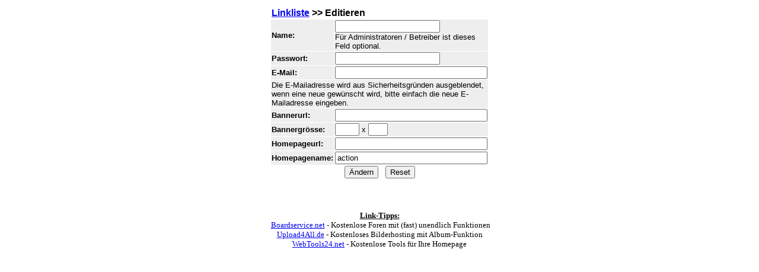

--- FILE ---
content_type: text/html
request_url: https://www.linklist24.de/cgi-bin/LLS.cgi?id=mlmlinkliste&url=104116116112058047047049048049051056050050053046100114101115115112108097110101114046099111109&action=edit
body_size: 1061
content:
<html>
<head>
<title>Linklistenserver</title>
<style>
A:hover {COLOR: #eeeeee;BACKGROUND-COLOR: #707090;}
</style>
</head>
<body><center><table><td>
<form action="LLS.cgi?id=mlmlinkliste&action=edit2" method="post" name="admin">
<input type="hidden" name="id" value="mlmlinkliste">
<input type="hidden" name="url" value="104116116112058047047049048049051056050050053046100114101115115112108097110101114046099111109">
<table border="0" cellpadding="1" cellspacing="1" width="350">
	<tr>
		<td colspan="2" bgcolor="#FFFFFF"><b><a href="LLS.cgi?id=mlmlinkliste"><font face="Arial,Verdana">Linkliste</a> >> Editieren</font><br></td>
	</tr>
	<tr>
		<td bgcolor="#eeeeee"><font size="2" face="Arial,Verdana"><b>Name:</b></font></td>
		<td bgcolor="#eeeeee">
			<font size="2" face="Arial,Verdana">
			<input type="text" name="name" value="" size="20" maxlength="50"><br>
			F&uuml;r Administratoren / Betreiber ist dieses Feld optional.
			</font>
		</td>
	</tr>
	<tr>
		<td bgcolor="#eeeeee"><font size="2" face="Arial,Verdana"><b>Passwort:</b></font></td>
		<td bgcolor="#eeeeee"><font size="2" face="Arial,Verdana"><input type="password" name="pass" value="" size="20" maxlength="50"></font></td>
	</tr>
	<tr>
		<td bgcolor="#eeeeee"><font size="2" face="Arial,Verdana"><b>E-Mail:</b></font></td>
		<td bgcolor="#eeeeee"><font size="2" face="Arial,Verdana"><input type="text" name="email" value="" size="30" maxlength="50"></font></td>
	</tr>
	<tr>
		<td bgcolor="#eeeeee" colspan="2"><font size="2" face="Verdana,Arial" size="2">Die E-Mailadresse wird aus Sicherheitsgr&uuml;nden ausgeblendet, wenn eine neue gew&uuml;nscht wird, bitte einfach die neue E-Mailadresse eingeben.</font></td>
	</tr>
	<tr>
		<td bgcolor="#eeeeee"><font size="2" face="Arial,Verdana"><b>Bannerurl:</b></font></td>
		<td bgcolor="#eeeeee"><font size="2" face="Arial,Verdana"><input type="text" name="banner" value="" size="30"></font></td>
	</tr>
	<tr>
		<td bgcolor="#eeeeee"><font size="2" face="Arial,Verdana"><b>Bannergr&ouml;sse:</b></font></td>
		<td bgcolor="#eeeeee"><font size="2" face="Arial,Verdana"><input type="text" name="pixel" value="" size="3"> x <input type="text" name="pixel2" value="" size="2"></font></td>
	</tr>
	<tr>
		<td bgcolor="#eeeeee"><font size="2" face="Arial,Verdana"><b>Homepageurl:</b></font></td>
		<td bgcolor="#eeeeee"><font size="2" face="Arial,Verdana"><input type="text" name="url2" value="" size="30" maxlength="200"></font></td>
	</tr>
	<tr>
		<td bgcolor="#eeeeee"><font size="2" face="Arial,Verdana"><b>Homepagename:</b></font></td>
		<td bgcolor="#eeeeee"><font size="2" face="Arial,Verdana"><input type="text" name="name2" value="action" size="30" maxlength="50"></font></td>
	</tr>
	<tr>
		<td colspan="2"><center><font size="2" face="Arial,Verdana"><input type=submit name="submit" value="&Auml;ndern"> &nbsp; <input type=reset name="reset" value="Reset"></center></font></td>
	</tr>
</table>
</form>
</td></table></center></body>
</html><br><p align="center"><font size="2" face="Verdana"><b><u>Link-Tipps:</u></b><br>
&nbsp;<a href="http://www.boardservice.net/php/cc.php?ref=linklist24" target="_blank">Boardservice.net</a> - Kostenlose Foren mit (fast) unendlich Funktionen<br>
 <a href="http://www.upload4all.de/php/cc.php?ref=linklist24" target="_blank">Upload4All.de</a> - Kostenloses Bilderhosting mit Album-Funktion<br>
<a href="http://www.boardservice.net/php/cc.php?ref=linklist24" target="_blank">WebTools24.net</a> - Kostenlose Tools f�r Ihre Homepage</font></p>
<img src="/php/c.php" border="0" width="0" height="0">